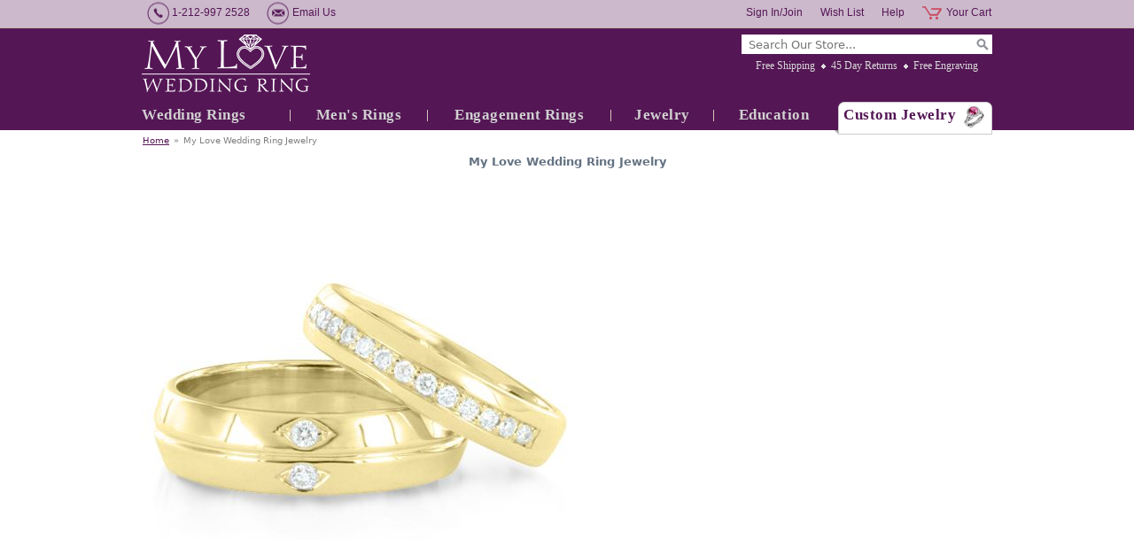

--- FILE ---
content_type: text/html
request_url: https://www.myloveweddingring.com/matching-diamond-wedding-rings-yellow-gold-r55003-dia-mw-14ky.html
body_size: 7875
content:
<!DOCTYPE html PUBLIC "-//W3C//DTD XHTML 1.0 Strict//EN" "http://www.w3.org/TR/xhtml1/DTD/xhtml1-strict.dtd"><html><head lang="en" kind=" sectiontype"><meta http-equiv="Content-Type" content="text/html; charset=UTF-8" /><meta http-equiv="Content-Style-Type" content="text/css" /><meta http-equiv="Content-Script-Type" content="text/javascript" /><meta http-equiv="X-UA-Compatible" content="IE=edge,chrome=1" /><title>My Love Wedding Ring Jewelry</title><link rel="canonical" href="https://www.myloveweddingring.com/matching-diamond-wedding-rings-yellow-gold-r55003-dia-mw-14ky.html" /><link rel="stylesheet" type="text/css" href="css-site.css" />
<link rel="stylesheet" type="text/css" href="css-section1-banners.css" />
<!--[if ie 8]><link rel="stylesheet" type="text/css" href="css-ie8.css" /><![endif]-->
<meta name="msvalidate.01" content="7962F44B4730E5E4355825600F2274DF" />
<meta name="msvalidate.01" content="44C4AF0EDA110FC9CF0CCC61782D8020" />
<meta name="msvalidate.01" content="2ED7FC0013D5738687D97C2986C4BA07" />
<meta name="y_key" content="143ccce75adcfd82" />
<meta name="p:domain_verify" content="4224d141999886149bb8af0a6a5cf3fb"/>
<meta name="facebook-domain-verification" content="x1bargc76hdu0l14x289lm1tknklsj" />
<meta name="google-site-verification" content="GW670-kW2hxaGp0r0tCtecOXq7ljpCOemI6Se81OsR0" />
<link rel="stylesheet" href="https://maxcdn.bootstrapcdn.com/font-awesome/4.5.0/css/font-awesome.min.css">
<script src="https://ajax.googleapis.com/ajax/libs/jquery/1.7.2/jquery.min.js"></script>
<link rel="shortcut icon" href="https://sep.turbifycdn.com/ty/cdn/yhst-98699804673777/favicon.ico?t=1767974995&" />
<script type="text/javascript" src="https://platform-api.sharethis.com/js/sharethis.js#property=6470b04f413e9c001905a2aa&product=inline-share-buttons&source=platform" async="async"></script>

<!-- Google Tag Manager -->
<script>(function(w,d,s,l,i){w[l]=w[l]||[];w[l].push({'gtm.start':
new Date().getTime(),event:'gtm.js'});var f=d.getElementsByTagName(s)[0],
j=d.createElement(s),dl=l!='dataLayer'?'&l='+l:'';j.async=true;j.src=
'https://www.googletagmanager.com/gtm.js?id='+i+dl;f.parentNode.insertBefore(j,f);
})(window,document,'script','dataLayer','GTM-K4DT7VB');</script>
<!-- End Google Tag Manager --><noscript><link rel="stylesheet" type="text/css" href="css-noscript.css" /></noscript></head><body class=" sectiontype" id="matching-diamond-wedding-rings-yellow-gold-r55003-dia-mw-14ky-page"><div id="fb-root"></div><div id="superbar"><div id="superbar-wrapper"><div id="superbar-nav1"><span class="superbar-item phone-number">1-212-997 2528</span> <a href="contact-form.html" class="superbar-item email-us">Email Us</a>  </div><div id="superbar-nav2"><a href="https://order.store.turbify.net/yhst-98699804673777/cgi-bin/wg-order?yhst-98699804673777" class="superbar-item cart">Your Cart</a> <a href="https://www.myloveweddingring.com/help-desk.html" class="superbar-item help">Help</a> <a href="https://myloveweddingring.practicaldatacore.com/mod_favorites/" class="superbar-item wish-list">Wish List</a> <a href="https://myloveweddingring.practicaldatacore.com/" class="superbar-item my-account">Sign In/Join</a> </div></div></div><div id="header-container"><div class="enclose" id="header"><a href="index.html" id="brandmark" title="My Love Wedding Ring"><img src="https://s.turbifycdn.com/aah/yhst-98699804673777/square-black-diamond-wedding-anniversary-ring-in-platinum-brushed-ring-4mm-75.jpg" width="190" height="65" border="0" hspace="0" vspace="0" alt="My Love Wedding Ring" /></a><div id="header-wrapper1"><div id="top-search" data-placeholder="Search Our Store..."><form id="searcharea" name="searcharea" action="nsearch.html" method="GET"><fieldset><select name="section"><option value="">All Categories</option><option value="wedding-anniversary-rings">Wedding Rings </option><option value="mens-rings">Men's Rings </option><option value="engagement-rings">Engagement Rings </option><option value="jewelry">Jewelry </option></select><label for="query" class="labelfield"><input type="text" id="query" name="query" placeholder="" ></label><label for="searchsubmit" class="buttonlabel"><input type="submit" id="searchsubmit" class="ys_primary" value="Search" name="searchsubmit"><input type="hidden" value="yhst-98699804673777" name="vwcatalog"></label></fieldset></form>   <script type="text/javascript"> 
                    var isSafari = !!navigator.userAgent.match(/Version\/[\d\.]+.*Safari/); 
                    var isIOS = !!navigator.platform && /iPad|iPhone|iPod/.test(navigator.platform); 
                    if (isSafari && isIOS) { 
                        document.forms["searcharea"].onsubmit = function (searchAreaForm) { 
                            var elementsList = this.elements, queryString = '', url = '', action = this.action; 
                            for(var i = 0; i < elementsList.length; i++) { 
                                if (elementsList[i].name) { 
                                    if (queryString) { 
                                        queryString = queryString + "&" +  elementsList[i].name + "=" + encodeURIComponent(elementsList[i].value); 
                                    } else { 
                                        queryString = elementsList[i].name + "=" + encodeURIComponent(elementsList[i].value); 
                                    } 
                                } 
                            } 
                            if (action.indexOf("?") == -1) { 
                                action = action + "?"; 
                            } 
                            url = action + queryString; 
                            window.location.href = url; 
                            return false; 
                        } 
                    } 
                </script> 
        </div><ul id="info-nav"><li class="info-nav-item free-shipping first"><a href="free-shipping.html" title="We offer free expedited shipping on all orders in the United States. All packages are fully insured and packed in secure boxes. Worry free for easy, secure free shipping.">Free Shipping</a></li><li class="info-nav-item 45-day-returns"><a href="guarantee.html" title="You will have 45 days to enjoy your jewelry and get opinions from family and friends. If you are not 100% satisfied with the purchase, simply return it for a full refund.">45 Day Returns</a></li><li class="info-nav-item free-engraving last"><a href="free-ring-engraving.html" title="We offer a free ring engraving service which is suitable for most of our wedding rings and engagement rings. Engrave your love message to your most special jewelry today.">Free Engraving</a></li></ul></div><ul id="top-nav"><li class="wedding-anniversary-rings first" style="width:167px"><a href="wedding-anniversary-rings.html">Wedding Rings</a><ul><li class=" first"><a href="womens-wedding-bands.html">Women's Wedding Bands</a></li><li class=""><a href="mens-wedding-bands.html">Men's Wedding Bands</a></li><li class=""><a href="matching-wedding-bands.html">Matching Wedding Bands</a></li><li class=""><a href="anniversary-rings.html">Anniversary Rings</a></li><li class=""><a href="eternity-bands.html">Eternity Bands</a></li><li class=""><a href="top-20-wedding-rings.html">Top 20 Wedding Rings</a></li><li class=""><a href="best-sellers-matching-wedding-bands.html">Top Matching Wedding Bands</a></li><li class=""><a href="celtic-wedding-bands.html">Create Celtic Wedding Bands</a></li><li class=""><a href="plain-wedding-bands.html">Create Plain Wedding Bands</a></li><li class=" last"><a href="roman-numeral-wedding-band-rings.html">Create Roman Numeral Wedding Bands</a></li></ul></li><li class="mens-rings" style="width:154px"><a href="mens-rings.html">Men's Rings</a><ul><li class=" first"><a href="celtic-wedding-bands.html">Create Celtic Wedding Bands</a></li><li class=""><a href="plain-wedding-bands.html">Create Plain Wedding Bands</a></li><li class=""><a href="roman-numeral-wedding-band-rings.html">Create Roman Numeral Wedding Bands</a></li><li class=""><a href="mens-wedding-bands.html">Men's Wedding Bands</a></li><li class=""><a href="matching-wedding-bands.html">Matching Wedding Bands</a></li><li class=" last"><a href="mens-wedding-bands-top-sellers.html">Top Mens Wedding Bands</a></li></ul></li><li class="engagement-rings" style="width:206px"><a href="engagement-rings.html">Engagement Rings</a><ul><li class=" first"><a href="sapphire-engagement-rings.html">Sapphire Engagement Rings</a></li><li class=""><a href="diamond-engagement-rings.html">Diamond Engagement Rings</a></li><li class=""><a href="emerald-engagement-rings.html">Emerald Engagement Rings</a></li><li class=""><a href="ruby-engagement-rings.html">Ruby Engagement Rings</a></li><li class=""><a href="bridal-sets.html">Bridal Sets</a></li><li class=""><a href="top-sellers-engagement-rings.html">Top Engagement Rings</a></li><li class=" last"><a href="bridal-sets-rings-top-sellers.html">Top Bridal Sets</a></li></ul></li><li class="jewelry" style="width:115px"><a href="jewelry.html">Jewelry</a><ul><li class=" first"><a href="top-gifts.html">Top Gifts</a></li><li class=""><a href="anniversary-gifts.html">Anniversary Gifts</a></li><li class=""><a href="extraordinary-gifts.html">Extraordinary Gifts</a></li><li class=""><a href="heart-jewelry.html">Heart Jewelry</a></li><li class=""><a href="best-sellers.html">Best Sellers Jewelry</a></li><li class=""><a href="sapphires.html">Sapphires</a></li><li class=""><a href="diamonds.html">Diamonds</a></li><li class=""><a href="rubies.html">Rubies</a></li><li class=""><a href="emeralds.html">Emeralds</a></li><li class=""><a href="rings.html">Rings</a></li><li class=""><a href="earrings.html">Earrings</a></li><li class=""><a href="bracelets.html">Bracelets</a></li><li class=" last"><a href="pendants-necklaces.html">Pendants &amp; Necklaces</a></li></ul></li><li class="jewelry-education-center" style="width:135px"><a href="jewelry-education-center.html">Education</a><ul><li class=" first"><a href="gift-ideas.html">Gift Ideas</a></li><li class=""><a href="diamond-education.html">Diamond Education</a></li><li class=""><a href="gemstone-education.html">Gemstone Education</a></li><li class=""><a href="metal-education.html">Metal Education</a></li><li class=""><a href="sapphire-ruby-emerald-jewelry.html">Sapphire, Ruby, Emerald</a></li><li class=""><a href="wedding-ring-guide.html">Wedding Ring Guide for Her</a></li><li class=""><a href="wedding-band-guide.html">Wedding Band Guide for Him</a></li><li class=""><a href="engagement-ring-guide.html">Engagement Ring Guide</a></li><li class=""><a href="jewelry-care-guide.html">Jewelry Care Guide</a></li><li class=""><a href="find-your-ring-size.html">Ring Size Guide</a></li><li class=""><a href="ring-width-guide.html">Ring Width Guide</a></li><li class=""><a href="wedding-band-finishes.html">Ring Finish Guide</a></li><li class=" last"><a href="free-ring-engraving.html">Free Ring Engraving</a></li></ul></li><li class="custom-jewelry last" style="width:178px"><a href="custom-jewelry.html">Custom Jewelry</a></li></ul></div></div><div id="bodyshell-container"><div class="enclose" id="bodyshell"><div id="breadcrumbs"><a href="index.html" class="home">Home</a><span class="separator">&#187;</span><span class="item">My Love Wedding Ring Jewelry</span></div><div class="enclose" id="bodyshell-wrapper"><div class="enclose" id="bodycontent"><div id="sectionarea"><h1 id="section-contenttitle">My Love Wedding Ring Jewelry</h1><div class="has-image" id="caption"><span class="image-r"><a href="https://s.turbifycdn.com/aah/yhst-98699804673777/my-love-wedding-ring-jewelry-19302.jpg"><img src="https://s.turbifycdn.com/aah/yhst-98699804673777/my-love-wedding-ring-jewelry-19303.jpg" width="500" height="500" border="0" hspace="0" vspace="0" alt="My Love Wedding Ring Jewelry" title="My Love Wedding Ring Jewelry" /></a></span></div></div></div></div></div></div><div id="footer1-container"><div id="footer1"><div id="footer-social"><div class="nav-heading">FOLLOW US</div><a class="social-button pinterest-button" href="https://pinterest.com/myloveweddring/"><img src="https://passets-ec.pinterest.com/images/about/buttons/pinterest-button.png" height="21" alt="Follow Me on Pinterest" /></a>
<span class="social-button twitter-button"><a class="twitter-share-button" href="https://twitter.com/intent/tweet?button_hashtag=myloveweddring" data-count="none"></a></span><div class="social-button facebook-fancount" style="visibility:hidden"></div></div><div id="footer-signup"><div class="nav-heading">SIGN UP for SPECIAL DEALS</div>
<form action="https://visitor.r20.constantcontact.com/d.jsp" method="post" id="footer-signup-form" target="_blank" name="ccoptin">
<input type="text" id="footer-signup-input" name="ea" size="18" value="enter your email address" onblur="if (this.value == '') {this.value = 'enter your email address';}" onfocus="if (this.value == 'enter your email address') {this.value = '';}" />
<input type="image" src="https://s.turbifycdn.com/aah/yhst-98699804673777/square-black-diamond-wedding-anniversary-ring-in-platinum-brushed-ring-4mm-93.jpg" name="subscribe" id="footer-signup-button" />
<input type="hidden" name="llr" value="rqud4beab">
<input type="hidden" name="m" value="1103872774673">
<input type="hidden" name="p" value="oi">
</form>
</div><div class="enclose" id="footer-nav"><div class="nav-set first"><div class="nav-heading">About Us</div><ul class="nav"><li><a href="philosophy.html">Company Info</a></li><li><a href="customer-service.html">Contact Us</a></li><li><a href="privacypolicy.html">Privacy Policy</a></li><li><a href="securitypolicy.html">Security Policy</a></li><li><a href="http://myaccount.myloveweddingring.com/mod_orderStatus/index.php">Order Status</a></li><li><a href="faqs.html">FAQ</a></li></ul></div><div class="nav-set"><div class="nav-heading">Information</div><ul class="nav"><li><a href="find-your-ring-size.html">Ring Size Guide</a></li><li><a href="ring-width-guide.html">Ring Width Guide</a></li><li><a href="wedding-band-finishes.html">Ring Finish Guide</a></li><li><a href="layaway-plans.html">Layaway Plans</a></li><li><a href="guarantee.html#returns-and-exchanges-anchor">Returns and Exchanges</a></li><li><a href="wedding-ring-guide.html">Wedding Ring Guide for Her</a></li></ul></div><div class="nav-set"><div class="nav-heading">Education</div><ul class="nav"><li><a href="conflict-free-diamonds.html">Conflict Free Diamonds</a></li><li><a href="sapphire-ruby-emerald-jewelry.html">Sapphire, Ruby, Emerald</a></li><li><a href="diamond-education.html">Diamond Education</a></li><li><a href="gemstone-education.html">Gemstone Education</a></li><li><a href="birthstone-guide.html">Birthstone Guide</a></li><li><a href="engagement-ring-guide.html">Engagement Ring Guide</a></li></ul></div><div class="nav-set"><div class="nav-heading">Stay Connected</div><ul class="nav"><li><a href="http://www.facebook.com/pages/My-Love-Wedding-Ring/150222861663622?ref=ts">Facebook</a></li><li><a href="http://pinterest.com/myloveweddring/">Pinterest</a></li><li><a href="http://twitter.com/myloveweddring">Twitter</a></li><li><a href="http://www.youtube.com/MyLoveWeddingRing">YouTube</a></li><li><a href="refer-a-friend.html">Refer a Friend</a></li><li><a href="affiliate.html">Become an Affiliate</a></li></ul></div><div class="nav-set last"><div class="nav-heading">Our Promises</div><ul class="nav"><li><a href="lifetime-warranty.html">Lifetime Warranty</a></li><li><a href="lifetime-reward-program.html">Lifetime Rewards</a></li><li><a href="free-shipping.html#free-shipping-anchor">Free Shipping</a></li><li><a href="free-ring-engraving.html">Free Ring Engraving</a></li><li><a href="testimonials.html">Testimonials</a></li></ul></div></div></div></div><div class="enclose" id="footer2"><div id="footer-badges"><a class="footer-badge" href="https://greenbusinessnetwork.org"><img src="https://sep.turbifycdn.com/ty/cdn/yhst-98699804673777/footer-green-america.gif?t=1767974995&" alt="Green America Approved Business" /></a>
<a class="footer-badge" href="https://www.mjsa.org/"><img src="https://sep.turbifycdn.com/ty/cdn/yhst-98699804673777/footer-mjsa.gif?t=1767974995&" alt="MJSA" /></a>
<span class="footer-badge"><img src="https://sep.turbifycdn.com/ty/cdn/yhst-98699804673777/footer-payment.gif?t=1767974995&" alt="" /></span>
</div></div><div class="enclose" id="footer3"><div id="footer-sitemap"><span>site map</span>:<a href="wedding-anniversary-rings.html">Wedding Rings</a><a href="engagement-rings.html">Engagement Rings</a><a href="anniversary-rings.html">Anniversary Rings</a><a href="mens-rings.html">Men's Rings</a><a href="mens-wedding-bands.html">Men's Wedding Bands</a><a href="matching-wedding-bands.html">Matching Wedding Bands</a><a href="womens-wedding-bands.html">Women's Wedding Bands</a><a href="celtic-wedding-bands.html">Create Celtic Wedding Bands</a><a href="roman-numeral-wedding-band-rings.html">Create Roman Numeral Wedding Bands</a><a href="eternity-bands.html">Eternity Bands</a><a href="plain-wedding-bands.html">Create Plain Wedding Bands</a><a href="bridal-sets.html">Bridal Sets</a><a href="diamond-engagement-rings.html">Diamond Engagement Rings</a><a href="sapphire-engagement-rings.html">Sapphire Engagement Rings</a><a href="ruby-engagement-rings.html">Ruby Engagement Rings</a><a href="emerald-engagement-rings.html">Emerald Engagement Rings</a><a href="sapphire-wedding-rings.html">Sapphire Wedding Rings</a><a href="diamond-wedding-rings.html">Diamond Wedding Rings</a><a href="ruby-wedding-rings.html">Ruby Wedding Rings</a><a href="emerald-wedding-rings.html">Emerald Wedding Rings</a><a href="heart-jewelry.html">Heart Jewelry</a><a href="jewelry.html">Jewelry</a><a href="diamonds.html">Diamonds</a><a href="sapphires.html">Sapphires</a><a href="rubies.html">Rubies</a><a href="emeralds.html">Emeralds</a><a href="rings.html">Rings</a><a href="pendants-necklaces.html">Pendants &amp; Necklaces</a><a href="earrings.html">Earrings</a><a href="bracelets.html">Bracelets</a><a href="top-gifts.html">Top Jewelry Gifts</a><a href="anniversary-gifts.html">Anniversary Gifts</a><a href="custom-jewelry.html" class="last">Custom Made Jewelry</a></div></div><div class="enclose" id="footer4-container"><div id="footer4"><div id="copyright">&copy; 2023 My Love Wedding Ring. All Rights Reserved.</div></div></div>
<!-- BEGIN bottom_tags -->
<script src="https://sep.turbifycdn.com/ty/cdn/yhst-98699804673777/site-pd.js?t=1767974995&"></script><script src="https://sep.turbifycdn.com/ty/cdn/yhst-98699804673777/awp-text-image.js?t=1767974995&"></script>

<script src="https://sep.turbifycdn.com/ty/cdn/yhst-98699804673777/jquery.tooltip.js?t=1767974995&"></script>
<script src="https://sep.turbifycdn.com/ty/cdn/yhst-98699804673777/jquery.bgiframe.js?t=1767974995&"></script>
<script src="https://sep.turbifycdn.com/ty/cdn/yhst-98699804673777/awp-front.js?t=1767974995&"></script>
<script src="https://sep.turbifycdn.com/ty/cdn/yhst-98699804673777/jquery.simplemodal-1.4.2.1.js?t=1767974995&"></script>
<script src="https://sep.turbifycdn.com/ty/cdn/yhst-98699804673777/awp-flymenu.js?t=1767974995&"></script>
<script src="https://sep.turbifycdn.com/ty/cdn/yhst-98699804673777/jquery.hoverintent.min.js?t=1767974995&"></script>
<script src="https://sep.turbifycdn.com/ty/cdn/yhst-98699804673777/force-redraw.min.js?t=1767974995&"></script>
<script src="https://sep.turbifycdn.com/ty/cdn/yhst-98699804673777/awp-tsoviewer.js?t=1767974995&"></script>
<script src="https://sep.turbifycdn.com/ty/cdn/yhst-98699804673777/jquery.unveil.min.js?t=1767974995&"></script>

<script src="settings-js.css" type="text/javascript"></script>
<script src="https://sep.turbifycdn.com/ty/cdn/yhst-98699804673777/site-base.js?t=1767974995&"></script>
<!-- ****************************************** --><!-- ********* START PD/ONE TAGGING *********** --><!-- ****************************************** --><div id="pdPageTag" style="display:none" productId="matching-diamond-wedding-rings-yellow-gold-r55003-dia-mw-14ky" productCode="" categoryId=""></div><!-- ****************************************** --><!-- ********* FINISH PD/ONE TAGGING *********** --><!-- ****************************************** --><!-- ******************************************************************* -->
<!-- *** START PD INTEGRATION SCRIPT (v8)                            *** -->
<!-- *** mod_yahooMerchantSolutions:v8c (do not remove this comment) *** -->
<!-- ******************************************************************* -->
<script data-cfasync="false" type="text/javascript">

function pdIsBlank(item) {
	item = String(item).toLowerCase();
	if (item == "undefined" || item == "" || item == "null") return true;
	else return false;
}
function pdGetCookie(name) {
	var cookieValue = "";
	var value = "; " + document.cookie;
	var parts = value.split("; " + name + "=");
	if (parts.length == 2) cookieValue = parts.pop().split(";").shift();
	if(pdIsBlank(cookieValue)) cookieValue = "";
	return cookieValue;
}
function pdSetRememberMeCookie(token) {
	var expirationDate = new Date();
	expirationDate.setDate(expirationDate.getDate() + 180);		//*** 180 days in the future
	pdSetCookie("pdRememberMeToken", token, "", "/", expirationDate);
}

function pdInit() {

	var productIdList = new Array();
	var productIdListCsv = "";
	var productId = "";
	var productDisplayIdList = new Array();
	var productDisplayIdListCsv = "";
	var itemIdListCsv = "";
	var productDisplayId = "";
	var queryStringLength = 0;
	var i = 0;

	jQuery(".pdOneDisplay").each(function() { 
		itemId = encodeURIComponent(jQuery(this).attr('data-itemId') + ",");
		queryStringLength += itemId;
		if(queryStringLength < 6000) itemIdListCsv += itemId;
		else return false;
		i++;
	});
	if(productIdListCsv.length > 3) productIdListCsv = productIdListCsv.slice(0, -3);
	
	jQuery.each(jQuery('[productId]'), function() { 
		productId = encodeURIComponent(jQuery(this).attr('productId') + ",");
		queryStringLength += productId.length;
		if(queryStringLength < 6000) productIdListCsv += productId;
		else return false;
		i++;
	});
	if(productIdListCsv.length > 3) productIdListCsv = productIdListCsv.slice(0, -3);

	jQuery(".pdOneProductDisplay").each( function() { 
		productDisplayId = encodeURIComponent(jQuery(this).attr('displayId') + ",");
		queryStringLength += productDisplayId.length;
		if(queryStringLength < 6000) productDisplayIdListCsv += productDisplayId;
		else return false;
		i++;
	});
	if(productDisplayIdListCsv.length > 3) productDisplayIdListCsv = productDisplayIdListCsv.slice(0, -3);
	
	var pdRememberMeToken = pdGetCookie("pdRememberMeToken");
	var pdSessionId = "";
	try {
		pdSessionId = ga.getAll()[0].get('clientId');
		if(pdSessionId != "") scriptUrl += "&pdSessionId=" + encodeURIComponent(pdSessionId);
	} catch(e){}
	var cb = (new Date()).getTime();
	var scriptUrl = "https://myloveweddingring.practicaldatacore.com//mod_yahooMerchantSolutions/services/pageScript.php";
	scriptUrl += "?cb=" + cb;
	if(pdSessionId != "") scriptUrl += "&pdSessionId=" + encodeURIComponent(pdSessionId);
	if(pdRememberMeToken !== undefined) scriptUrl += "&pdRememberMeToken=" + encodeURIComponent(pdRememberMeToken);
	scriptUrl += "&productId=" + encodeURIComponent(document.getElementById("pdPageTag").getAttribute("productId"));
	scriptUrl += "&productCode=" + encodeURIComponent(document.getElementById("pdPageTag").getAttribute("productCode"));
	scriptUrl += "&categoryId=" + encodeURIComponent(document.getElementById("pdPageTag").getAttribute("categoryId"));
	scriptUrl += "&itemIdListCsv=" + itemIdListCsv;
	scriptUrl += "&productIdListCsv=" + productIdListCsv;
	scriptUrl += "&productDisplayIdListCsv=" + productDisplayIdListCsv;
	try {scriptUrl += "&orderable=" + encodeURIComponent(document.getElementById("pdPageTag").getAttribute("orderable"));} catch(e) {}
	try {scriptUrl += "&pdSpecialAccessList=" + encodeURIComponent(pdSpecialAccessList);} catch(e) {}
		
	// Facebook Conversion API parameters.
	const pd_fbc = pdGetCookie("pd_fbc");
	if (!pdIsBlank(pd_fbc)) {
		scriptUrl += "&pdFbcId=" + pd_fbc;
		if(!pdIsBlank(pdFbEventId)) {
			scriptUrl += "&pdFbEventId=" + pdFbEventId;
		}
	}

	var scriptElement=document.createElement('script');
	scriptElement.setAttribute("type","text/javascript");
	scriptElement.setAttribute("async","async");
	scriptElement.setAttribute("src", scriptUrl);
	document.body.appendChild(scriptElement);

}
pdInit();
</script>
<!-- ************************************************** -->
<!-- ********* FINISH PD INTEGRATION SCRIPT *********** -->
<!-- ************************************************** -->    <!-- tracking and similar scripts -->
<script type="text/javascript" src="https://apis.google.com/js/plusone.js"></script>
<script type="text/javascript" src="https://connect.facebook.net/en_US/all.js"></script>
<script type="text/javascript" src="https://sep.turbifycdn.com/ty/cdn/yhst-98699804673777/site-last.js?t=1767974995&"></script>
<script> 
// GOOGLE TRACKING
var _gaq = _gaq || []; 
_gaq.push(['_setAccount', 'UA-18229812-1']); 
_gaq.push(['_trackPageview']); 
(function() { 
var ga = document.createElement('script'); ga.type = 'text/javascript'; ga.async = true; 
ga.src = ('https:' == document.location.protocol ? 'https://ssl' : 'http://www') + '.google-analytics.com/ga.js'; 
var s = document.getElementsByTagName('script')[0]; s.parentNode.insertBefore(ga, s); 
})(); 
// TWITTER	
!function(d,s,id){
var js,fjs=d.getElementsByTagName(s)[0];if (!d.getElementById(id)) {js=d.createElement(s);js.id=id;js.src="//platform.twitter.com/widgets.js";fjs.parentNode.insertBefore(js,fjs);}
}(document,"script","twitter-wjs");
</script>

<!-- Google Tag Manager (noscript) -->
<noscript><iframe src="https://www.googletagmanager.com/ns.html?id=GTM-K4DT7VB"
height="0" width="0" style="display:none;visibility:hidden"></iframe></noscript>
<!-- End Google Tag Manager (noscript) -->

<!-- END bottom_tags -->
</body>
<script type="text/javascript">
csell_env = 'ue1';
 var storeCheckoutDomain = 'order.store.turbify.net';
</script>

<script type="text/javascript">
  function toOSTN(node){
    if(node.hasAttributes()){
      for (const attr of node.attributes) {
        node.setAttribute(attr.name,attr.value.replace(/(us-dc1-order|us-dc2-order|order)\.(store|stores)\.([a-z0-9-]+)\.(net|com)/g, storeCheckoutDomain));
      }
    }
  };
  document.addEventListener('readystatechange', event => {
  if(typeof storeCheckoutDomain != 'undefined' && storeCheckoutDomain != "order.store.turbify.net"){
    if (event.target.readyState === "interactive") {
      fromOSYN = document.getElementsByTagName('form');
        for (let i = 0; i < fromOSYN.length; i++) {
          toOSTN(fromOSYN[i]);
        }
      }
    }
  });
</script>
<script type="text/javascript">
// Begin Store Generated Code
 </script> <script type="text/javascript" src="https://s.turbifycdn.com/lq/ult/ylc_1.9.js" ></script> <script type="text/javascript" src="https://s.turbifycdn.com/ae/lib/smbiz/store/csell/beacon-a9518fc6e4.js" >
</script>
<script type="text/javascript">
// Begin Store Generated Code
 csell_page_data = {}; csell_page_rec_data = []; ts='TOK_STORE_ID';
</script>
<script type="text/javascript">
// Begin Store Generated Code
function csell_GLOBAL_INIT_TAG() { var csell_token_map = {}; csell_token_map['TOK_SPACEID'] = '2022276099'; csell_token_map['TOK_URL'] = ''; csell_token_map['TOK_STORE_ID'] = 'yhst-98699804673777'; csell_token_map['TOK_ITEM_ID_LIST'] = 'matching-diamond-wedding-rings-yellow-gold-r55003-dia-mw-14ky'; csell_token_map['TOK_ORDER_HOST'] = 'order.store.turbify.net'; csell_token_map['TOK_BEACON_TYPE'] = 'prod'; csell_token_map['TOK_RAND_KEY'] = 't'; csell_token_map['TOK_IS_ORDERABLE'] = '2';  c = csell_page_data; var x = (typeof storeCheckoutDomain == 'string')?storeCheckoutDomain:'order.store.turbify.net'; var t = csell_token_map; c['s'] = t['TOK_SPACEID']; c['url'] = t['TOK_URL']; c['si'] = t[ts]; c['ii'] = t['TOK_ITEM_ID_LIST']; c['bt'] = t['TOK_BEACON_TYPE']; c['rnd'] = t['TOK_RAND_KEY']; c['io'] = t['TOK_IS_ORDERABLE']; YStore.addItemUrl = 'http%s://'+x+'/'+t[ts]+'/ymix/MetaController.html?eventName.addEvent&cartDS.shoppingcart_ROW0_m_orderItemVector_ROW0_m_itemId=%s&cartDS.shoppingcart_ROW0_m_orderItemVector_ROW0_m_quantity=1&ysco_key_cs_item=1&sectionId=ysco.cart&ysco_key_store_id='+t[ts]; } 
</script>
<script type="text/javascript">
// Begin Store Generated Code
function csell_REC_VIEW_TAG() {  var env = (typeof csell_env == 'string')?csell_env:'prod'; var p = csell_page_data; var a = '/sid='+p['si']+'/io='+p['io']+'/ii='+p['ii']+'/bt='+p['bt']+'-view'+'/en='+env; var r=Math.random(); YStore.CrossSellBeacon.renderBeaconWithRecData(p['url']+'/p/s='+p['s']+'/'+p['rnd']+'='+r+a); } 
</script>
<script type="text/javascript">
// Begin Store Generated Code
var csell_token_map = {}; csell_token_map['TOK_PAGE'] = 'p'; csell_token_map['TOK_CURR_SYM'] = '$'; csell_token_map['TOK_WS_URL'] = 'https://yhst-98699804673777.csell.store.turbify.net/cs/recommend?itemids=matching-diamond-wedding-rings-yellow-gold-r55003-dia-mw-14ky&location=p'; csell_token_map['TOK_SHOW_CS_RECS'] = 'true';  var t = csell_token_map; csell_GLOBAL_INIT_TAG(); YStore.page = t['TOK_PAGE']; YStore.currencySymbol = t['TOK_CURR_SYM']; YStore.crossSellUrl = t['TOK_WS_URL']; YStore.showCSRecs = t['TOK_SHOW_CS_RECS']; </script> <script type="text/javascript" src="https://s.turbifycdn.com/ae/store/secure/recs-1.3.2.2.js" ></script> <script type="text/javascript" >
</script>
</html>
<!-- html103.prod.store.e1b.lumsb.com Sat Jan 17 17:05:18 PST 2026 -->


--- FILE ---
content_type: application/javascript;charset=utf-8
request_url: https://sep.turbifycdn.com/ty/cdn/yhst-98699804673777/force-redraw.min.js?t=1767974995&
body_size: 160
content:
/**
 * Force Redraw
 *
 * Created by Pascal Beyeler (anvio.ch)
 * Dual licensed under the MIT and GPL licenses:
 * http://www.opensource.org/licenses/mit-license.php
 * http://www.gnu.org/licenses/gpl.html
 *
 */
(function(a){a.fn.forceRedraw=function(b){a(this).addClass("forceRedraw").removeClass("forceRedraw");if(b){var c=a(this).css("padding-left");var d=parseInt(c,10);a(this).css("padding-left",++d);window.setTimeout(a.proxy(function(){a(this).css("padding-left",c);},this),1);}return this;};})(jQuery);